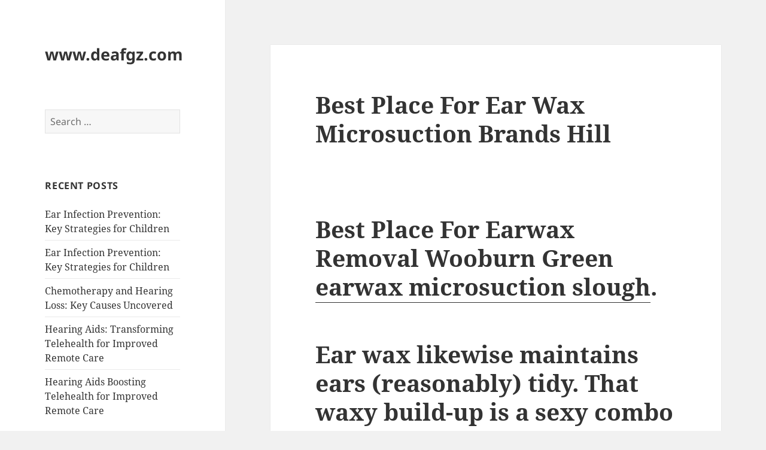

--- FILE ---
content_type: text/html; charset=UTF-8
request_url: https://www.deafgz.com/best-place-for-ear-wax-microsuction-brands-hill/
body_size: 13239
content:
<!DOCTYPE html>
<html lang="en-US" class="no-js">
<head>
	<meta charset="UTF-8">
	<meta name="viewport" content="width=device-width, initial-scale=1.0">
	<link rel="profile" href="https://gmpg.org/xfn/11">
	<link rel="pingback" href="https://www.deafgz.com/xmlrpc.php">
	<script defer src="data:text/javascript,%28function%28html%29%7Bhtml.className%20%3D%20html.className.replace%28%2F%5Cbno-js%5Cb%2F%2C%27js%27%29%7D%29%28document.documentElement%29%3B%0A%2F%2F%23%20sourceURL%3Dtwentyfifteen_javascript_detection" type="bbc23303c20b5bbe3fcf530a-text/javascript"></script>
<meta name='robots' content='index, follow, max-image-preview:large, max-snippet:-1, max-video-preview:-1' />
	<style>img:is([sizes="auto" i], [sizes^="auto," i]) { contain-intrinsic-size: 3000px 1500px }</style>
	
	<!-- This site is optimized with the Yoast SEO Premium plugin v26.7 (Yoast SEO v26.7) - https://yoast.com/wordpress/plugins/seo/ -->
	<title>Best Place For Ear Wax Microsuction Brands Hill - www.deafgz.com</title>
<style>.flying-press-lazy-bg{background-image:none!important;}</style>


	<link rel="canonical" href="https://www.deafgz.com/best-place-for-ear-wax-microsuction-brands-hill/" />
	<meta property="og:locale" content="en_US" />
	<meta property="og:type" content="article" />
	<meta property="og:title" content="Best Place For Ear Wax Microsuction Brands Hill" />
	<meta property="og:description" content="Best Place For Earwax Removal Wooburn Green earwax microsuction slough. Ear wax likewise maintains ears (reasonably) tidy. That waxy build-up is a sexy combo of those oiling secretions, jettisoned skin cells and dirt and dust entraped there while trying to enter your ear. Yet think it or otherwise, essentially, it will certainly clean itself out. &hellip; Continue reading Best Place For Ear Wax Microsuction Brands Hill" />
	<meta property="og:url" content="https://www.deafgz.com/best-place-for-ear-wax-microsuction-brands-hill/" />
	<meta property="og:site_name" content="www.deafgz.com" />
	<meta property="article:published_time" content="2021-10-01T12:45:11+00:00" />
	<meta name="author" content="George Zabinsky" />
	<meta name="twitter:card" content="summary_large_image" />
	<meta name="twitter:label1" content="Written by" />
	<meta name="twitter:data1" content="George Zabinsky" />
	<meta name="twitter:label2" content="Est. reading time" />
	<meta name="twitter:data2" content="7 minutes" />
	<script type="application/ld+json" class="yoast-schema-graph">{"@context":"https://schema.org","@graph":[{"@type":"Article","@id":"https://www.deafgz.com/best-place-for-ear-wax-microsuction-brands-hill/#article","isPartOf":{"@id":"https://www.deafgz.com/best-place-for-ear-wax-microsuction-brands-hill/"},"author":{"name":"George Zabinsky","@id":"https://www.deafgz.com/#/schema/person/a34575cebecbabfc6a4c97dc2e723a62"},"headline":"Best Place For Ear Wax Microsuction Brands Hill","datePublished":"2021-10-01T12:45:11+00:00","mainEntityOfPage":{"@id":"https://www.deafgz.com/best-place-for-ear-wax-microsuction-brands-hill/"},"wordCount":1411,"articleSection":["Ear Wax Removal","Ear Wax Removal Bucks","Ear Wax Removal Slough"],"inLanguage":"en-US","copyrightYear":"2021","copyrightHolder":{"@id":"https://www.deafgz.com/#organization"}},{"@type":"WebPage","@id":"https://www.deafgz.com/best-place-for-ear-wax-microsuction-brands-hill/","url":"https://www.deafgz.com/best-place-for-ear-wax-microsuction-brands-hill/","name":"Best Place For Ear Wax Microsuction Brands Hill - www.deafgz.com","isPartOf":{"@id":"https://www.deafgz.com/#website"},"datePublished":"2021-10-01T12:45:11+00:00","author":{"@id":"https://www.deafgz.com/#/schema/person/a34575cebecbabfc6a4c97dc2e723a62"},"inLanguage":"en-US","potentialAction":[{"@type":"ReadAction","target":["https://www.deafgz.com/best-place-for-ear-wax-microsuction-brands-hill/"]}]},{"@type":"WebSite","@id":"https://www.deafgz.com/#website","url":"https://www.deafgz.com/","name":"www.deafgz.com","description":"","potentialAction":[{"@type":"SearchAction","target":{"@type":"EntryPoint","urlTemplate":"https://www.deafgz.com/?s={search_term_string}"},"query-input":{"@type":"PropertyValueSpecification","valueRequired":true,"valueName":"search_term_string"}}],"inLanguage":"en-US"},{"@type":"Person","@id":"https://www.deafgz.com/#/schema/person/a34575cebecbabfc6a4c97dc2e723a62","name":"George Zabinsky","image":{"@type":"ImageObject","inLanguage":"en-US","@id":"https://www.deafgz.com/#/schema/person/image/","url":"https://secure.gravatar.com/avatar/b3dec36079402357e3f6eee27ecd5362?s=96&d=mm&r=g","contentUrl":"https://secure.gravatar.com/avatar/b3dec36079402357e3f6eee27ecd5362?s=96&d=mm&r=g","caption":"George Zabinsky"},"url":"https://www.deafgz.com/author/georgez/"}]}</script>
	<!-- / Yoast SEO Premium plugin. -->


<link rel="amphtml" href="https://www.deafgz.com/best-place-for-ear-wax-microsuction-brands-hill/amp/" /><meta name="generator" content="AMP for WP 1.1.11"/><link rel='stylesheet' id='wp-block-library-css' href='https://www.deafgz.com/wp-content/cache/flying-press/8c9f31823282.style.min.css' media='all' />
<style id='wp-block-library-theme-inline-css'>.wp-block-audio :where(figcaption){color:#555;font-size:13px;text-align:center}.is-dark-theme .wp-block-audio :where(figcaption){color:#ffffffa6}.wp-block-audio{margin:0 0 1em}.wp-block-code{border:1px solid #ccc;border-radius:4px;font-family:Menlo,Consolas,monaco,monospace;padding:.8em 1em}.wp-block-embed :where(figcaption){color:#555;font-size:13px;text-align:center}.is-dark-theme .wp-block-embed :where(figcaption){color:#ffffffa6}.wp-block-embed{margin:0 0 1em}.blocks-gallery-caption{color:#555;font-size:13px;text-align:center}.is-dark-theme .blocks-gallery-caption{color:#ffffffa6}:root :where(.wp-block-image figcaption){color:#555;font-size:13px;text-align:center}.is-dark-theme :root :where(.wp-block-image figcaption){color:#ffffffa6}.wp-block-image{margin:0 0 1em}.wp-block-pullquote{border-bottom:4px solid;border-top:4px solid;color:currentColor;margin-bottom:1.75em}.wp-block-pullquote cite,.wp-block-pullquote footer,.wp-block-pullquote__citation{color:currentColor;font-size:.8125em;font-style:normal;text-transform:uppercase}.wp-block-quote{border-left:.25em solid;margin:0 0 1.75em;padding-left:1em}.wp-block-quote cite,.wp-block-quote footer{color:currentColor;font-size:.8125em;font-style:normal;position:relative}.wp-block-quote:where(.has-text-align-right){border-left:none;border-right:.25em solid;padding-left:0;padding-right:1em}.wp-block-quote:where(.has-text-align-center){border:none;padding-left:0}.wp-block-quote.is-large,.wp-block-quote.is-style-large,.wp-block-quote:where(.is-style-plain){border:none}.wp-block-search .wp-block-search__label{font-weight:700}.wp-block-search__button{border:1px solid #ccc;padding:.375em .625em}:where(.wp-block-group.has-background){padding:1.25em 2.375em}.wp-block-separator.has-css-opacity{opacity:.4}.wp-block-separator{border:none;border-bottom:2px solid;margin-left:auto;margin-right:auto}.wp-block-separator.has-alpha-channel-opacity{opacity:1}.wp-block-separator:not(.is-style-wide):not(.is-style-dots){width:100px}.wp-block-separator.has-background:not(.is-style-dots){border-bottom:none;height:1px}.wp-block-separator.has-background:not(.is-style-wide):not(.is-style-dots){height:2px}.wp-block-table{margin:0 0 1em}.wp-block-table td,.wp-block-table th{word-break:normal}.wp-block-table :where(figcaption){color:#555;font-size:13px;text-align:center}.is-dark-theme .wp-block-table :where(figcaption){color:#ffffffa6}.wp-block-video :where(figcaption){color:#555;font-size:13px;text-align:center}.is-dark-theme .wp-block-video :where(figcaption){color:#ffffffa6}.wp-block-video{margin:0 0 1em}:root :where(.wp-block-template-part.has-background){margin-bottom:0;margin-top:0;padding:1.25em 2.375em}</style>
<style id='classic-theme-styles-inline-css'>/*! This file is auto-generated */
.wp-block-button__link{color:#fff;background-color:#32373c;border-radius:9999px;box-shadow:none;text-decoration:none;padding:calc(.667em + 2px) calc(1.333em + 2px);font-size:1.125em}.wp-block-file__button{background:#32373c;color:#fff;text-decoration:none}</style>
<style id='global-styles-inline-css'>:root{--wp--preset--aspect-ratio--square: 1;--wp--preset--aspect-ratio--4-3: 4/3;--wp--preset--aspect-ratio--3-4: 3/4;--wp--preset--aspect-ratio--3-2: 3/2;--wp--preset--aspect-ratio--2-3: 2/3;--wp--preset--aspect-ratio--16-9: 16/9;--wp--preset--aspect-ratio--9-16: 9/16;--wp--preset--color--black: #000000;--wp--preset--color--cyan-bluish-gray: #abb8c3;--wp--preset--color--white: #fff;--wp--preset--color--pale-pink: #f78da7;--wp--preset--color--vivid-red: #cf2e2e;--wp--preset--color--luminous-vivid-orange: #ff6900;--wp--preset--color--luminous-vivid-amber: #fcb900;--wp--preset--color--light-green-cyan: #7bdcb5;--wp--preset--color--vivid-green-cyan: #00d084;--wp--preset--color--pale-cyan-blue: #8ed1fc;--wp--preset--color--vivid-cyan-blue: #0693e3;--wp--preset--color--vivid-purple: #9b51e0;--wp--preset--color--dark-gray: #111;--wp--preset--color--light-gray: #f1f1f1;--wp--preset--color--yellow: #f4ca16;--wp--preset--color--dark-brown: #352712;--wp--preset--color--medium-pink: #e53b51;--wp--preset--color--light-pink: #ffe5d1;--wp--preset--color--dark-purple: #2e2256;--wp--preset--color--purple: #674970;--wp--preset--color--blue-gray: #22313f;--wp--preset--color--bright-blue: #55c3dc;--wp--preset--color--light-blue: #e9f2f9;--wp--preset--gradient--vivid-cyan-blue-to-vivid-purple: linear-gradient(135deg,rgba(6,147,227,1) 0%,rgb(155,81,224) 100%);--wp--preset--gradient--light-green-cyan-to-vivid-green-cyan: linear-gradient(135deg,rgb(122,220,180) 0%,rgb(0,208,130) 100%);--wp--preset--gradient--luminous-vivid-amber-to-luminous-vivid-orange: linear-gradient(135deg,rgba(252,185,0,1) 0%,rgba(255,105,0,1) 100%);--wp--preset--gradient--luminous-vivid-orange-to-vivid-red: linear-gradient(135deg,rgba(255,105,0,1) 0%,rgb(207,46,46) 100%);--wp--preset--gradient--very-light-gray-to-cyan-bluish-gray: linear-gradient(135deg,rgb(238,238,238) 0%,rgb(169,184,195) 100%);--wp--preset--gradient--cool-to-warm-spectrum: linear-gradient(135deg,rgb(74,234,220) 0%,rgb(151,120,209) 20%,rgb(207,42,186) 40%,rgb(238,44,130) 60%,rgb(251,105,98) 80%,rgb(254,248,76) 100%);--wp--preset--gradient--blush-light-purple: linear-gradient(135deg,rgb(255,206,236) 0%,rgb(152,150,240) 100%);--wp--preset--gradient--blush-bordeaux: linear-gradient(135deg,rgb(254,205,165) 0%,rgb(254,45,45) 50%,rgb(107,0,62) 100%);--wp--preset--gradient--luminous-dusk: linear-gradient(135deg,rgb(255,203,112) 0%,rgb(199,81,192) 50%,rgb(65,88,208) 100%);--wp--preset--gradient--pale-ocean: linear-gradient(135deg,rgb(255,245,203) 0%,rgb(182,227,212) 50%,rgb(51,167,181) 100%);--wp--preset--gradient--electric-grass: linear-gradient(135deg,rgb(202,248,128) 0%,rgb(113,206,126) 100%);--wp--preset--gradient--midnight: linear-gradient(135deg,rgb(2,3,129) 0%,rgb(40,116,252) 100%);--wp--preset--gradient--dark-gray-gradient-gradient: linear-gradient(90deg, rgba(17,17,17,1) 0%, rgba(42,42,42,1) 100%);--wp--preset--gradient--light-gray-gradient: linear-gradient(90deg, rgba(241,241,241,1) 0%, rgba(215,215,215,1) 100%);--wp--preset--gradient--white-gradient: linear-gradient(90deg, rgba(255,255,255,1) 0%, rgba(230,230,230,1) 100%);--wp--preset--gradient--yellow-gradient: linear-gradient(90deg, rgba(244,202,22,1) 0%, rgba(205,168,10,1) 100%);--wp--preset--gradient--dark-brown-gradient: linear-gradient(90deg, rgba(53,39,18,1) 0%, rgba(91,67,31,1) 100%);--wp--preset--gradient--medium-pink-gradient: linear-gradient(90deg, rgba(229,59,81,1) 0%, rgba(209,28,51,1) 100%);--wp--preset--gradient--light-pink-gradient: linear-gradient(90deg, rgba(255,229,209,1) 0%, rgba(255,200,158,1) 100%);--wp--preset--gradient--dark-purple-gradient: linear-gradient(90deg, rgba(46,34,86,1) 0%, rgba(66,48,123,1) 100%);--wp--preset--gradient--purple-gradient: linear-gradient(90deg, rgba(103,73,112,1) 0%, rgba(131,93,143,1) 100%);--wp--preset--gradient--blue-gray-gradient: linear-gradient(90deg, rgba(34,49,63,1) 0%, rgba(52,75,96,1) 100%);--wp--preset--gradient--bright-blue-gradient: linear-gradient(90deg, rgba(85,195,220,1) 0%, rgba(43,180,211,1) 100%);--wp--preset--gradient--light-blue-gradient: linear-gradient(90deg, rgba(233,242,249,1) 0%, rgba(193,218,238,1) 100%);--wp--preset--font-size--small: 13px;--wp--preset--font-size--medium: 20px;--wp--preset--font-size--large: 36px;--wp--preset--font-size--x-large: 42px;--wp--preset--spacing--20: 0.44rem;--wp--preset--spacing--30: 0.67rem;--wp--preset--spacing--40: 1rem;--wp--preset--spacing--50: 1.5rem;--wp--preset--spacing--60: 2.25rem;--wp--preset--spacing--70: 3.38rem;--wp--preset--spacing--80: 5.06rem;--wp--preset--shadow--natural: 6px 6px 9px rgba(0, 0, 0, 0.2);--wp--preset--shadow--deep: 12px 12px 50px rgba(0, 0, 0, 0.4);--wp--preset--shadow--sharp: 6px 6px 0px rgba(0, 0, 0, 0.2);--wp--preset--shadow--outlined: 6px 6px 0px -3px rgba(255, 255, 255, 1), 6px 6px rgba(0, 0, 0, 1);--wp--preset--shadow--crisp: 6px 6px 0px rgba(0, 0, 0, 1);}:where(.is-layout-flex){gap: 0.5em;}:where(.is-layout-grid){gap: 0.5em;}body .is-layout-flex{display: flex;}.is-layout-flex{flex-wrap: wrap;align-items: center;}.is-layout-flex > :is(*, div){margin: 0;}body .is-layout-grid{display: grid;}.is-layout-grid > :is(*, div){margin: 0;}:where(.wp-block-columns.is-layout-flex){gap: 2em;}:where(.wp-block-columns.is-layout-grid){gap: 2em;}:where(.wp-block-post-template.is-layout-flex){gap: 1.25em;}:where(.wp-block-post-template.is-layout-grid){gap: 1.25em;}.has-black-color{color: var(--wp--preset--color--black) !important;}.has-cyan-bluish-gray-color{color: var(--wp--preset--color--cyan-bluish-gray) !important;}.has-white-color{color: var(--wp--preset--color--white) !important;}.has-pale-pink-color{color: var(--wp--preset--color--pale-pink) !important;}.has-vivid-red-color{color: var(--wp--preset--color--vivid-red) !important;}.has-luminous-vivid-orange-color{color: var(--wp--preset--color--luminous-vivid-orange) !important;}.has-luminous-vivid-amber-color{color: var(--wp--preset--color--luminous-vivid-amber) !important;}.has-light-green-cyan-color{color: var(--wp--preset--color--light-green-cyan) !important;}.has-vivid-green-cyan-color{color: var(--wp--preset--color--vivid-green-cyan) !important;}.has-pale-cyan-blue-color{color: var(--wp--preset--color--pale-cyan-blue) !important;}.has-vivid-cyan-blue-color{color: var(--wp--preset--color--vivid-cyan-blue) !important;}.has-vivid-purple-color{color: var(--wp--preset--color--vivid-purple) !important;}.has-black-background-color{background-color: var(--wp--preset--color--black) !important;}.has-cyan-bluish-gray-background-color{background-color: var(--wp--preset--color--cyan-bluish-gray) !important;}.has-white-background-color{background-color: var(--wp--preset--color--white) !important;}.has-pale-pink-background-color{background-color: var(--wp--preset--color--pale-pink) !important;}.has-vivid-red-background-color{background-color: var(--wp--preset--color--vivid-red) !important;}.has-luminous-vivid-orange-background-color{background-color: var(--wp--preset--color--luminous-vivid-orange) !important;}.has-luminous-vivid-amber-background-color{background-color: var(--wp--preset--color--luminous-vivid-amber) !important;}.has-light-green-cyan-background-color{background-color: var(--wp--preset--color--light-green-cyan) !important;}.has-vivid-green-cyan-background-color{background-color: var(--wp--preset--color--vivid-green-cyan) !important;}.has-pale-cyan-blue-background-color{background-color: var(--wp--preset--color--pale-cyan-blue) !important;}.has-vivid-cyan-blue-background-color{background-color: var(--wp--preset--color--vivid-cyan-blue) !important;}.has-vivid-purple-background-color{background-color: var(--wp--preset--color--vivid-purple) !important;}.has-black-border-color{border-color: var(--wp--preset--color--black) !important;}.has-cyan-bluish-gray-border-color{border-color: var(--wp--preset--color--cyan-bluish-gray) !important;}.has-white-border-color{border-color: var(--wp--preset--color--white) !important;}.has-pale-pink-border-color{border-color: var(--wp--preset--color--pale-pink) !important;}.has-vivid-red-border-color{border-color: var(--wp--preset--color--vivid-red) !important;}.has-luminous-vivid-orange-border-color{border-color: var(--wp--preset--color--luminous-vivid-orange) !important;}.has-luminous-vivid-amber-border-color{border-color: var(--wp--preset--color--luminous-vivid-amber) !important;}.has-light-green-cyan-border-color{border-color: var(--wp--preset--color--light-green-cyan) !important;}.has-vivid-green-cyan-border-color{border-color: var(--wp--preset--color--vivid-green-cyan) !important;}.has-pale-cyan-blue-border-color{border-color: var(--wp--preset--color--pale-cyan-blue) !important;}.has-vivid-cyan-blue-border-color{border-color: var(--wp--preset--color--vivid-cyan-blue) !important;}.has-vivid-purple-border-color{border-color: var(--wp--preset--color--vivid-purple) !important;}.has-vivid-cyan-blue-to-vivid-purple-gradient-background{background: var(--wp--preset--gradient--vivid-cyan-blue-to-vivid-purple) !important;}.has-light-green-cyan-to-vivid-green-cyan-gradient-background{background: var(--wp--preset--gradient--light-green-cyan-to-vivid-green-cyan) !important;}.has-luminous-vivid-amber-to-luminous-vivid-orange-gradient-background{background: var(--wp--preset--gradient--luminous-vivid-amber-to-luminous-vivid-orange) !important;}.has-luminous-vivid-orange-to-vivid-red-gradient-background{background: var(--wp--preset--gradient--luminous-vivid-orange-to-vivid-red) !important;}.has-very-light-gray-to-cyan-bluish-gray-gradient-background{background: var(--wp--preset--gradient--very-light-gray-to-cyan-bluish-gray) !important;}.has-cool-to-warm-spectrum-gradient-background{background: var(--wp--preset--gradient--cool-to-warm-spectrum) !important;}.has-blush-light-purple-gradient-background{background: var(--wp--preset--gradient--blush-light-purple) !important;}.has-blush-bordeaux-gradient-background{background: var(--wp--preset--gradient--blush-bordeaux) !important;}.has-luminous-dusk-gradient-background{background: var(--wp--preset--gradient--luminous-dusk) !important;}.has-pale-ocean-gradient-background{background: var(--wp--preset--gradient--pale-ocean) !important;}.has-electric-grass-gradient-background{background: var(--wp--preset--gradient--electric-grass) !important;}.has-midnight-gradient-background{background: var(--wp--preset--gradient--midnight) !important;}.has-small-font-size{font-size: var(--wp--preset--font-size--small) !important;}.has-medium-font-size{font-size: var(--wp--preset--font-size--medium) !important;}.has-large-font-size{font-size: var(--wp--preset--font-size--large) !important;}.has-x-large-font-size{font-size: var(--wp--preset--font-size--x-large) !important;}
:where(.wp-block-post-template.is-layout-flex){gap: 1.25em;}:where(.wp-block-post-template.is-layout-grid){gap: 1.25em;}
:where(.wp-block-columns.is-layout-flex){gap: 2em;}:where(.wp-block-columns.is-layout-grid){gap: 2em;}
:root :where(.wp-block-pullquote){font-size: 1.5em;line-height: 1.6;}</style>
<style id='dominant-color-styles-inline-css'>img[data-dominant-color]:not(.has-transparency) { background-color: var(--dominant-color); }</style>
<link rel='stylesheet' id='twentyfifteen-fonts-css' href='https://www.deafgz.com/wp-content/cache/flying-press/ce04d128efb2.noto-sans-plus-noto-serif-plus-inconsolata.css' media='all' />
<link rel='stylesheet' id='genericons-css' href='https://www.deafgz.com/wp-content/cache/flying-press/c74e1bf618f7.genericons.css' media='all' />
<link rel='stylesheet' id='twentyfifteen-style-css' href='https://www.deafgz.com/wp-content/cache/flying-press/c65931a46c31.style.css' media='all' />
<link rel='stylesheet' id='twentyfifteen-block-style-css' href='https://www.deafgz.com/wp-content/cache/flying-press/f48e7bde593e.blocks.css' media='all' />
<link rel='stylesheet' id='image-ninja-pro-frontend-css-css' href='https://www.deafgz.com/wp-content/cache/flying-press/e219ebe24701.image-ninja-pro-admin.css' media='all' />
<script src="https://www.deafgz.com/wp-includes/js/jquery/jquery.min.js?ver=826eb77e86b0" id="jquery-core-js" defer type="bbc23303c20b5bbe3fcf530a-text/javascript"></script>
<script id="twentyfifteen-script-js-extra" defer src="data:text/javascript,var%20screenReaderText%20%3D%20%7B%22expand%22%3A%22%3Cspan%20class%3D%5C%22screen-reader-text%5C%22%3Eexpand%20child%20menu%3C%5C%2Fspan%3E%22%2C%22collapse%22%3A%22%3Cspan%20class%3D%5C%22screen-reader-text%5C%22%3Ecollapse%20child%20menu%3C%5C%2Fspan%3E%22%7D%3B" type="bbc23303c20b5bbe3fcf530a-text/javascript"></script>
<script src="https://www.deafgz.com/wp-content/themes/twentyfifteen/js/functions.js?ver=52cb46529227" id="twentyfifteen-script-js" defer data-wp-strategy="defer" type="bbc23303c20b5bbe3fcf530a-text/javascript"></script>
<link rel="https://api.w.org/" href="https://www.deafgz.com/wp-json/" /><link rel="alternate" title="JSON" type="application/json" href="https://www.deafgz.com/wp-json/wp/v2/posts/119" /><link rel="EditURI" type="application/rsd+xml" title="RSD" href="https://www.deafgz.com/xmlrpc.php?rsd" />
<meta name="generator" content="WordPress 6.7.4" />
<link rel='shortlink' href='https://www.deafgz.com/?p=119' />
<meta name="generator" content="auto-sizes 1.4.0">
<meta name="generator" content="dominant-color-images 1.2.0">
<meta name="generator" content="performance-lab 4.0.1; plugins: auto-sizes, dominant-color-images, embed-optimizer, image-prioritizer, webp-uploads">
<meta name="generator" content="webp-uploads 2.6.1">
<meta data-od-replaced-content="optimization-detective 1.0.0-beta4" name="generator" content="optimization-detective 1.0.0-beta4; url_metric_groups={0:empty, 480:empty, 600:empty, 782:empty}">
<meta name="generator" content="embed-optimizer 1.0.0-beta3">
<meta name="generator" content="image-prioritizer 1.0.0-beta3">
<script type="speculationrules">{"prefetch":[{"source":"document","where":{"and":[{"href_matches":"\/*"},{"not":{"href_matches":["\/*.php","\/wp-(admin|includes|content|login|signup|json)(.*)?","\/*\\?(.+)","\/(cart|checkout|logout)(.*)?"]}}]},"eagerness":"moderate"}]}</script></head>

<body class="post-template-default single single-post postid-119 single-format-standard wp-embed-responsive">
<div id="page" class="hfeed site">
	<a class="skip-link screen-reader-text" href="#content">
		Skip to content	</a>

	<div id="sidebar" class="sidebar">
		<header id="masthead" class="site-header">
			<div class="site-branding">
									<p class="site-title"><a href="https://www.deafgz.com/" rel="home" >www.deafgz.com</a></p>
					
				<button class="secondary-toggle">Menu and widgets</button>
			</div><!-- .site-branding -->
		</header><!-- .site-header -->

			<div id="secondary" class="secondary">

		
		
					<div id="widget-area" class="widget-area" role="complementary">
				<aside id="search-2" class="widget widget_search"><form role="search" method="get" class="search-form" action="https://www.deafgz.com/">
				<label>
					<span class="screen-reader-text">Search for:</span>
					<input type="search" class="search-field" placeholder="Search &hellip;" value="" name="s" />
				</label>
				<input type="submit" class="search-submit screen-reader-text" value="Search" />
			</form></aside>
		<aside id="recent-posts-2" class="widget widget_recent_entries">
		<h2 class="widget-title">Recent Posts</h2><nav aria-label="Recent Posts">
		<ul>
											<li>
					<a href="https://www.deafgz.com/ear-infection-prevention-key-strategies-for-children-2/">Ear Infection Prevention: Key Strategies for Children</a>
									</li>
											<li>
					<a href="https://www.deafgz.com/ear-infection-prevention-key-strategies-for-children/">Ear Infection Prevention: Key Strategies for Children</a>
									</li>
											<li>
					<a href="https://www.deafgz.com/chemotherapy-and-hearing-loss-key-causes-uncovered-2/">Chemotherapy and Hearing Loss: Key Causes Uncovered</a>
									</li>
											<li>
					<a href="https://www.deafgz.com/hearing-aids-transforming-telehealth-for-improved-remote-care/">Hearing Aids: Transforming Telehealth for Improved Remote Care</a>
									</li>
											<li>
					<a href="https://www.deafgz.com/hearing-aids-boosting-telehealth-for-improved-remote-care/">Hearing Aids Boosting Telehealth for Improved Remote Care</a>
									</li>
					</ul>

		</nav></aside><aside id="archives-2" class="widget widget_archive"><h2 class="widget-title">Archives</h2><nav aria-label="Archives">
			<ul>
					<li><a href='https://www.deafgz.com/2026/01/'>January 2026</a></li>
	<li><a href='https://www.deafgz.com/2025/12/'>December 2025</a></li>
	<li><a href='https://www.deafgz.com/2025/11/'>November 2025</a></li>
	<li><a href='https://www.deafgz.com/2025/10/'>October 2025</a></li>
	<li><a href='https://www.deafgz.com/2025/09/'>September 2025</a></li>
	<li><a href='https://www.deafgz.com/2025/08/'>August 2025</a></li>
	<li><a href='https://www.deafgz.com/2025/07/'>July 2025</a></li>
	<li><a href='https://www.deafgz.com/2025/06/'>June 2025</a></li>
	<li><a href='https://www.deafgz.com/2025/05/'>May 2025</a></li>
	<li><a href='https://www.deafgz.com/2022/11/'>November 2022</a></li>
	<li><a href='https://www.deafgz.com/2022/06/'>June 2022</a></li>
	<li><a href='https://www.deafgz.com/2021/10/'>October 2021</a></li>
	<li><a href='https://www.deafgz.com/2021/09/'>September 2021</a></li>
	<li><a href='https://www.deafgz.com/2021/07/'>July 2021</a></li>
	<li><a href='https://www.deafgz.com/2021/01/'>January 2021</a></li>
	<li><a href='https://www.deafgz.com/2020/11/'>November 2020</a></li>
	<li><a href='https://www.deafgz.com/2020/10/'>October 2020</a></li>
	<li><a href='https://www.deafgz.com/2020/09/'>September 2020</a></li>
	<li><a href='https://www.deafgz.com/2020/03/'>March 2020</a></li>
	<li><a href='https://www.deafgz.com/2020/01/'>January 2020</a></li>
	<li><a href='https://www.deafgz.com/2019/08/'>August 2019</a></li>
	<li><a href='https://www.deafgz.com/2019/07/'>July 2019</a></li>
	<li><a href='https://www.deafgz.com/2019/03/'>March 2019</a></li>
			</ul>

			</nav></aside><aside id="categories-2" class="widget widget_categories"><h2 class="widget-title">Categories</h2><nav aria-label="Categories">
			<ul>
					<li class="cat-item cat-item-87"><a href="https://www.deafgz.com/category/ear-wax-removal/">Ear Wax Removal</a>
</li>
	<li class="cat-item cat-item-101"><a href="https://www.deafgz.com/category/ear-wax-removal-bucks/">Ear Wax Removal Bucks</a>
</li>
	<li class="cat-item cat-item-76"><a href="https://www.deafgz.com/category/ear-wax-removal-croydon/">Ear Wax Removal Croydon</a>
</li>
	<li class="cat-item cat-item-84"><a href="https://www.deafgz.com/category/ear-wax-removal-didcot/">Ear Wax Removal Didcot</a>
</li>
	<li class="cat-item cat-item-59"><a href="https://www.deafgz.com/category/ear-wax-removal-dorking/">Ear Wax Removal Dorking</a>
</li>
	<li class="cat-item cat-item-21"><a href="https://www.deafgz.com/category/ear-wax-removal-oxford/">ear wax removal oxford</a>
</li>
	<li class="cat-item cat-item-100"><a href="https://www.deafgz.com/category/ear-wax-removal-slough/">Ear Wax Removal Slough</a>
</li>
	<li class="cat-item cat-item-91"><a href="https://www.deafgz.com/category/earwax-microsuction-didcot/">Earwax Microsuction Didcot</a>
</li>
	<li class="cat-item cat-item-86"><a href="https://www.deafgz.com/category/earwax-removal/">Earwax Removal</a>
</li>
	<li class="cat-item cat-item-88"><a href="https://www.deafgz.com/category/earwax-removal-clinic/">Earwax Removal Clinic</a>
</li>
	<li class="cat-item cat-item-77"><a href="https://www.deafgz.com/category/earwax-removal-croydon/">Earwax Removal Croydon</a>
</li>
	<li class="cat-item cat-item-83"><a href="https://www.deafgz.com/category/earwax-removal-didcot/">Earwax Removal Didcot</a>
</li>
	<li class="cat-item cat-item-85"><a href="https://www.deafgz.com/category/earwax-removal-didcot-clinic/">Earwax Removal Didcot Clinic</a>
</li>
	<li class="cat-item cat-item-89"><a href="https://www.deafgz.com/category/microsuction-clinic/">Microsuction Clinic</a>
</li>
	<li class="cat-item cat-item-58"><a href="https://www.deafgz.com/category/microsuction-croydon/">Microsuction Croydon</a>
</li>
	<li class="cat-item cat-item-92"><a href="https://www.deafgz.com/category/microsuction-didcot/">Microsuction Didcot</a>
</li>
	<li class="cat-item cat-item-90"><a href="https://www.deafgz.com/category/microsuction-earwax-removal/">Microsuction Earwax Removal</a>
</li>
	<li class="cat-item cat-item-93"><a href="https://www.deafgz.com/category/microsuction-earwax-removal-didcot/">Microsuction Earwax Removal Didcot</a>
</li>
	<li class="cat-item cat-item-20"><a href="https://www.deafgz.com/category/microsuction-oxford/">microsuction oxford</a>
</li>
	<li class="cat-item cat-item-2"><a href="https://www.deafgz.com/category/microsuction-solihull/">Microsuction Solihull</a>
</li>
	<li class="cat-item cat-item-3"><a href="https://www.deafgz.com/category/microsuction-west-midlands/">Microsuction West Midlands</a>
</li>
	<li class="cat-item cat-item-1"><a href="https://www.deafgz.com/category/uncategorised/">Uncategorised</a>
</li>
			</ul>

			</nav></aside><aside id="meta-2" class="widget widget_meta"><h2 class="widget-title">Meta</h2><nav aria-label="Meta">
		<ul>
						<li><a rel="nofollow" href="https://www.deafgz.com/wp-login.php">Log in</a></li>
			<li><a href="https://www.deafgz.com/feed/">Entries feed</a></li>
			<li><a href="https://www.deafgz.com/comments/feed/">Comments feed</a></li>

			<li><a href="https://wordpress.org/">WordPress.org</a></li>
		</ul>

		</nav></aside>			</div><!-- .widget-area -->
		
	</div><!-- .secondary -->

	</div><!-- .sidebar -->

	<div id="content" class="site-content">

	<div id="primary" class="content-area">
		<main id="main" class="site-main">

		
<article id="post-119" class="post-119 post type-post status-publish format-standard hentry category-ear-wax-removal category-ear-wax-removal-bucks category-ear-wax-removal-slough">
	
	<header class="entry-header">
		<h1 class="entry-title">Best Place For Ear Wax Microsuction Brands Hill</h1>	</header><!-- .entry-header -->

	<div class="entry-content">
		<p><h1>Best Place For Earwax Removal Wooburn Green <a href="https://www.earwaxremoval.net/locations/microsuction-ear-wax-removal-slough-sl0/">earwax microsuction slough</a>. </p>
<p>Ear wax likewise maintains ears (reasonably) tidy. That waxy build-up is a sexy combo of those oiling secretions, jettisoned skin cells and dirt and dust entraped there while trying to enter your ear. Yet think it or otherwise, essentially, it will certainly clean itself out. Every motion of the reduced jaw, whether it&#8217;s chatting or chewing, pushes the wax towards the outside world&#8211; no cotton swab required. As a matter of fact, trying to clean earwax can do even more damage than great, if the wax is pressed better into the ear canal rather than extracted. A lot of experts concur you should leave your earwax alone unless you&#8217;re experiencing signs of way too much earwax, which can consist of hearing changes, LiveScience reported.</p>
<p>Idiopathic vestibular disease is a short-term disorder that settles by itself. Generally, the signs are one of the most extreme during the very first 24-48 hours and also gradually boost. It is not a secure condition. (In older damaged canines, a persistent, frequently long-term, head tilt may take place, yet this is unusual in felines.) Usually, too much eye activity subsides after a couple of days. It was offered this name due to its resemblance to a blacksmith&#8217;s anvil. It looks like a molar as well as is made up of the following parts: The body is considerable and also includes a forward-facing articulating surface area. It expresses with the malleus&#8217;s head. The prolonged procedure descends specifically behind and alongside the malleus&#8217;s manage. A medically oriented lenticular handle articulates with the head of the stapes at its tip. Our balancing feeling lies in our ears: The vestibular system is housed in the inner ear and also supervises of balance. Certainly, the auditory system is the main source of vertigo in the majority of circumstances.</p>
<p>One of the most brittle bone: The temporal bone is one of the most harsh in the human body. It protects the internal ear. The smallest bone in the body is also located in the ear. The stapes bone between ear is the smallest in the body. It is a member of the acoustic ossicles. Evaluation of the ear: Often, the first test for an ear problem is just checking out the ear. An otoscope is a gizmo that enables you to watch the tympanum with the ear canal. An audiologist assesses an individual&#8217;s hearing in each ear making use of sounds of varying amplitude as well as regularity. Computed tomography (CT scan): A CT scanner develops photos of the ears and surrounding structures using X-rays as well as a computer.</p>
<p>This one is kind of amazing, and it&#8217;s less regarding health and wellness than it is genetics (though the two aren&#8217;t constantly mutually special.) In a write-up published in the journal Nature Genetics, researchers discovered that the uniformity of our earwax can clue us in on our origins. More specifically, the environment (thus, area) in which our forefathers lived. Ear wax is an entirely natural wax-like compound, produced by special glands in the skin on the external part of the ear canal. Earwax helps in fending off water as well as capturing little dust and dirt fragments from entering your internal ear canal. When you think about it, it&#8217;s kind of strange how much the &#8220;gross stuff&#8221; our bodies create can tell us regarding our health and wellness. A saliva sample can detect anaemia; faeces can identify numerous types of cancer cells; pee can find troubles of the bladder, kidney and prostate &#8230; and so on. Ends up that our earwax can also inform us quite a bit. First, we&#8217;ll chat a little bit concerning the stuff and why it exists.</p>
<p>The ear is divided into three regions that function en masse to gather and also transmit noises to the brain: the outer ear, the center ear, and also the internal ear. The ear is both a hearing and also a balance organ. It is made up of 3 components: the outer, middle, as well as inner ear. The external ear makes up the pinna (the noticeable cartilage material portion covered in skin, fur, or hair) as well as the ear canal. The pinna is formed to gather and also move acoustic waves by means of the ear canal to the tympanum. The auricles of canines are movable and also can move separately of each other. The auricles differ in shapes and size according to reproduce. The canine ear canal is even more extensive than the human ear canal, supplying a more effective course for sound to reach the tympanum.</p>
<p>Another great site <a href="https://www.asha.org/">at this link</a></p>
<p>The colour and also consistency of earwax (similar to the other &#8220;gross stuff&#8221;) is necessary. Just like pee, poop and spit, earwax must show up and also really feel a &#8220;certain&#8221; way. Keeping that in mind, if your earwax resembles this &#8230; it might indicate this &#8230; If it&#8217;s completely dry or sticky This is kind of great, and it&#8217;s much less regarding wellness than it is genetics (though both aren&#8217;t constantly equally special.) In a short article published in the journal Nature Genes, scientists found that the uniformity of our earwax can idea us in on our origins. A lot more particularly, the environment (therefore, location) in which our ancestors lived. The authors discuss: &#8220;Human earwax consists of wet and also completely dry kinds. Dry earwax is constant in East Asians, whereas damp earwax prevails in various other populaces.&#8221; It all relies on the ABCC11 gene, which has a completely dry consistency. This gene raises according to geographical area, observed as a &#8220;north-south and east-west&#8221; descending fad.</p>
<p>If it&#8217;s lacking If you notice an almost total lack of earwax, which is normally obvious when trying to clean your ear canal, there&#8217;s probably very little to stress over. Nonetheless, if feelings of pain or stuffiness exist it might suggest a rare problem known as &#8220;keratitis obturates.&#8221; This problem essentially triggers a difficult accumulation of wax deep within the ear canal. As a safety measure, it may deserve taking a trip to a family doctor (FP) or an ear professional&#8211; an otolaryngologist. If it&#8217;s dripping When debris gathers within the ear canal, it will usually be released by natural mechanisms or cleansing of the ear canal. When this particles significantly leaks from the ear, it may indicate an unusual skin development called &#8220;cholesteatoma.&#8221; Other signs of this problem include sensations of pain or stress within the ear.</p>
<p>These signs and symptoms are the outcome of a &#8220;cyst-like&#8221; growth producing stress within the canal. It&#8217;s an excellent concept to see a specialist or FP in this case. It&#8217;s scaling or flaky This is immaterial, actually. As with many various other glands, the cerumen loses moisture as it ages. Consequently, our earwax will certainly also scale or flake. Chalk it approximately aging. It&#8217;s quite pungent Earwax that releases a solid and unpleasant odour that might indicate either damages or infection in the center part of the ear. The clinical terms for signs resulting from a harmed or infected center ear is &#8220;otitis media.&#8221; Besides some nasty smelling earwax, you may see some other symptoms of (severe or persistent) otitis media, including high temperature, earache, exhaustion and/or hearing loss. The bright side: most signs and symptoms of severe otitis media will live within a number of days. Nevertheless, it is advisable to seek clinical attention if there is no visible indicator of improvement.</p>
<p>The resonances from the middle ear are converted into nerve signals in the internal ear. The inner ear consists of the cochlea and the semicircular canals. The cochlea, shaped like a snail, converts the vibrations from the center ear into nerve signals. These signals are transferred through the cochlear nerve, which is additionally called the the acoustic nerve. The semicircular canals appear like three tiny tubes connected. That is likewise their function. The inner ear is an ingrained body organ. in the temporal bone, the skull bone on either side of the head above the outer ear. Two significant frameworks consist of the inner ear: the semicircular canals and also the cochlea. Arc canals&#8211; though these structures do not assist in hearing, they do aid in maintaining balance while we stroll. The cochlea is the internal ear&#8217;s hearing organ, a fluid-filled framework resembling a snail. The cochlea converts the mechanical resonances of the eardrum and ossicles into a series of electric impulses.</p>
	</div><!-- .entry-content -->

	
	<footer class="entry-footer">
		<span class="posted-on"><span class="screen-reader-text">Posted on </span><a href="https://www.deafgz.com/best-place-for-ear-wax-microsuction-brands-hill/" rel="bookmark"><time class="entry-date published updated" datetime="2021-10-01T13:45:11+01:00">October 1, 2021</time></a></span><span class="byline"><span class="screen-reader-text">Author </span><span class="author vcard"><a class="url fn n" href="https://www.deafgz.com/author/georgez/">George Zabinsky</a></span></span><span class="cat-links"><span class="screen-reader-text">Categories </span><a href="https://www.deafgz.com/category/ear-wax-removal/" rel="category tag">Ear Wax Removal</a>, <a href="https://www.deafgz.com/category/ear-wax-removal-bucks/" rel="category tag">Ear Wax Removal Bucks</a>, <a href="https://www.deafgz.com/category/ear-wax-removal-slough/" rel="category tag">Ear Wax Removal Slough</a></span>			</footer><!-- .entry-footer -->

</article><!-- #post-119 -->

	<nav class="navigation post-navigation" aria-label="Posts">
		<h2 class="screen-reader-text">Post navigation</h2>
		<div class="nav-links"><div class="nav-previous"><a href="https://www.deafgz.com/where-can-i-find-ear-wax-removal-kettlebrook/" rel="prev"><span class="meta-nav" aria-hidden="true">Previous</span> <span class="screen-reader-text">Previous post:</span> <span class="post-title">Where Can I Find Ear Wax Removal Kettlebrook</span></a></div><div class="nav-next"><a href="https://www.deafgz.com/where-to-get-the-best-earwax-suction-southport/" rel="next"><span class="meta-nav" aria-hidden="true">Next</span> <span class="screen-reader-text">Next post:</span> <span class="post-title">Where To Get The Best Earwax Suction Southport</span></a></div></div>
	</nav>
		</main><!-- .site-main -->
	</div><!-- .content-area -->


	</div><!-- .site-content -->

	<footer id="colophon" class="site-footer">
		<div class="site-info">
									<a href="https://wordpress.org/" class="imprint">
				Proudly powered by WordPress			</a>
		</div><!-- .site-info -->
	</footer><!-- .site-footer -->

</div><!-- .site -->


<script type="application/json" id="optimization-detective-detect-args">
["https://www.deafgz.com/wp-content/plugins/optimization-detective/detect.min.js?ver=1.0.0-beta4",{"minViewportAspectRatio":0.4,"maxViewportAspectRatio":2.5,"isDebug":false,"extensionModuleUrls":["https://www.deafgz.com/wp-content/plugins/image-prioritizer/detect.min.js?ver=1.0.0-beta3"],"restApiEndpoint":"https://www.deafgz.com/wp-json/optimization-detective/v1/url-metrics:store","currentETag":"cfcd72d015f868d2a9a9453f4e72cdca","currentUrl":"https://www.deafgz.com/best-place-for-ear-wax-microsuction-brands-hill/","urlMetricSlug":"51a2d07de374cfc39403301d1368ea27","cachePurgePostId":119,"urlMetricHMAC":"0930d1b1785eef9ddfed970eaedccb8c","urlMetricGroupStatuses":[{"minimumViewportWidth":0,"maximumViewportWidth":480,"complete":false},{"minimumViewportWidth":480,"maximumViewportWidth":600,"complete":false},{"minimumViewportWidth":600,"maximumViewportWidth":782,"complete":false},{"minimumViewportWidth":782,"maximumViewportWidth":null,"complete":false}],"storageLockTTL":60,"freshnessTTL":604800,"webVitalsLibrarySrc":"https://www.deafgz.com/wp-content/plugins/optimization-detective/build/web-vitals.js?ver=5.1.0","gzdecodeAvailable":true,"maxUrlMetricSize":1048576}]
</script>
<script type="bbc23303c20b5bbe3fcf530a-module">
async function load(){await new Promise((e=>{"complete"===document.readyState?e():window.addEventListener("load",e,{once:!0})})),"function"==typeof requestIdleCallback&&await new Promise((e=>{requestIdleCallback(e)}));const e=JSON.parse(document.getElementById("optimization-detective-detect-args").textContent),t=e[0],a=e[1],n=(await import(t)).default;await n(a)}load();
//# sourceURL=https://www.deafgz.com/wp-content/plugins/optimization-detective/detect-loader.min.js?ver=1.0.0-beta4
</script>

<script type="bbc23303c20b5bbe3fcf530a-text/javascript">!function(e){"function"==typeof define&&define.amd?define(e):e()}(function(){!function(){var e,t=!1,n=!1,r=Array.from(document.querySelectorAll("script[data-loading-method][data-src]")),o=r.filter(function(e){return"idle"===e.dataset.loadingMethod}),a=r.filter(function(e){return"user-interaction"===e.dataset.loadingMethod}),i=document.querySelectorAll("link[data-href]");if(r.length||i.length){var c=["readystatechange","DOMContentLoaded","load"],u={readystatechange:[],DOMContentLoaded:[],load:[]},l=!1,d=EventTarget.prototype.addEventListener;EventTarget.prototype.addEventListener=function(e,t,n){if(!l||!c.includes(e))return d.call(this,e,t,n);u[e].push({target:this,listener:t,options:n})};var s=[{event:"click",target:document},{event:"mousemove",target:document},{event:"keydown",target:document},{event:"touchstart",target:document},{event:"touchmove",target:document},{event:"scroll",target:window}],f=function(e){s.forEach(function(t){return t.target.addEventListener(t.event,e,{passive:!0})})},v=function(e){s.forEach(function(t){return t.target.removeEventListener(t.event,e)})};window.requestIdleCallback=window.requestIdleCallback||function(e){return setTimeout(function(){var t=Date.now();e({didTimeout:!1,timeRemaining:function(){return Math.max(0,50-(Date.now()-t))}})},1)};var g=[],h=function(e){return g.push(e)};document.addEventListener("click",h,{passive:!0}),o.length&&window.requestIdleCallback(function(){return m(o)}),a.length&&(f(y),e=setTimeout(y,1e4)),f(function e(){i.forEach(function(e){e.href=e.getAttribute("data-href"),e.removeAttribute("data-href")}),v(e)})}function m(e){e.forEach(function(e){var t=e.getAttribute("data-src");if(!t.includes("data:")){var n=document.createElement("link");n.rel="preload",n.as="script",n.href=t,document.head.appendChild(n)}}),function r(o){if(o>e.length-1)n||(window.jQuery&&t&&window.jQuery.holdReady(!1),c.forEach(function(e){u[e].forEach(function(t){var n=t.target,r=t.listener;try{var o=new Event(e,{bubbles:!0,cancelable:!0});r.call(n,o)}catch(t){console.error("Error executing "+e+" listener:",t)}}),u[e].length=0}),document.removeEventListener("click",h),g.forEach(function(e){var t;return null==(t=e.target)?void 0:t.dispatchEvent(new MouseEvent("click",{bubbles:!0,cancelable:!0,clientX:e.clientX,clientY:e.clientY}))}),g.length=0,n=!0);else{var a=e[o].getAttribute("data-src");window.jQuery&&"function"==typeof window.jQuery.holdReady&&!t&&(window.jQuery.holdReady(!0),t=!0),window.requestIdleCallback(function(){var e=document.createElement("script");l=!0;var t=setTimeout(function(){l&&(l=!1,r(o+1))},1500);e.onload=function(){clearTimeout(t),l=!1,r(o+1)},e.onerror=function(){clearTimeout(t),l=!1,r(o+1)},e.src=a,document.head.appendChild(e)})}}(0)}function y(){e&&clearTimeout(e),v(y),m(a)}}(),[{selector:"video[data-lazy-src],iframe[data-lazy-src]",callback:function(e){return function(t){if(t.isIntersecting){var n=t.target.getAttribute("data-lazy-src");t.target.setAttribute("src",n),e.unobserve(t.target)}}}},{selector:".flying-press-lazy-bg",callback:function(e){return function(t){t.isIntersecting&&(t.target.classList.remove("flying-press-lazy-bg"),e.unobserve(t.target))}}},{selector:'[style*="content-visibility"]',callback:function(e){return function(t){t.isIntersecting&&(t.target.style.removeProperty("content-visibility"),t.target.style.removeProperty("contain-intrinsic-size"),e.unobserve(t.target))}}}].forEach(function(e){var t=e.selector,n=e.callback,r=new IntersectionObserver(function(e){e.forEach(n(r))},{rootMargin:"300px"});document.querySelectorAll(t).forEach(function(e){return r.observe(e)})})});
</script>
<script src="/cdn-cgi/scripts/7d0fa10a/cloudflare-static/rocket-loader.min.js" data-cf-settings="bbc23303c20b5bbe3fcf530a-|49" defer></script><script defer src="https://static.cloudflareinsights.com/beacon.min.js/vcd15cbe7772f49c399c6a5babf22c1241717689176015" integrity="sha512-ZpsOmlRQV6y907TI0dKBHq9Md29nnaEIPlkf84rnaERnq6zvWvPUqr2ft8M1aS28oN72PdrCzSjY4U6VaAw1EQ==" data-cf-beacon='{"version":"2024.11.0","token":"fa0b524437af4056a79bd50867c220f5","r":1,"server_timing":{"name":{"cfCacheStatus":true,"cfEdge":true,"cfExtPri":true,"cfL4":true,"cfOrigin":true,"cfSpeedBrain":true},"location_startswith":null}}' crossorigin="anonymous"></script>
</body>
</html>
<!-- Powered by FlyingPress for lightning-fast performance. Learn more: https://flyingpress.com. Cached at 1768595788 -->

--- FILE ---
content_type: text/css
request_url: https://www.deafgz.com/wp-content/cache/flying-press/ce04d128efb2.noto-sans-plus-noto-serif-plus-inconsolata.css
body_size: 484
content:
@font-face{font-display:swap;font-family:'Noto Sans';font-style:normal;font-weight:400;src:url(https://www.freemasons.co/wp-content/themes/twentyfifteen/assets/fonts/noto-sans/noto-sans-cyrillic-ext-400-normal.woff2?ver=27) format('woff2'),url(https://www.freemasons.co/wp-content/themes/twentyfifteen/assets/fonts/noto-sans/noto-sans-all-400-normal.woff?ver=27) format('woff');unicode-range:U+0460-052F,U+1C80-1C88,U+20B4,U+2DE0-2DFF,U+A640-A69F,U+FE2E-FE2F}@font-face{font-display:swap;font-family:'Noto Sans';font-style:normal;font-weight:400;src:url(https://www.freemasons.co/wp-content/themes/twentyfifteen/assets/fonts/noto-sans/noto-sans-cyrillic-400-normal.woff2?ver=27) format('woff2'),url(https://www.freemasons.co/wp-content/themes/twentyfifteen/assets/fonts/noto-sans/noto-sans-all-400-normal.woff?ver=27) format('woff');unicode-range:U+0301,U+0400-045F,U+0490-0491,U+04B0-04B1,U+2116}@font-face{font-display:swap;font-family:'Noto Sans';font-style:normal;font-weight:400;src:url(https://www.freemasons.co/wp-content/themes/twentyfifteen/assets/fonts/noto-sans/noto-sans-devanagari-400-normal.woff2?ver=27) format('woff2'),url(https://www.freemasons.co/wp-content/themes/twentyfifteen/assets/fonts/noto-sans/noto-sans-all-400-normal.woff?ver=27) format('woff');unicode-range:U+0900-097F,U+1CD0-1CF6,U+1CF8-1CF9,U+200C-200D,U+20A8,U+20B9,U+25CC,U+A830-A839,U+A8E0-A8FB}@font-face{font-display:swap;font-family:'Noto Sans';font-style:normal;font-weight:400;src:url(https://www.freemasons.co/wp-content/themes/twentyfifteen/assets/fonts/noto-sans/noto-sans-greek-ext-400-normal.woff2?ver=27) format('woff2'),url(https://www.freemasons.co/wp-content/themes/twentyfifteen/assets/fonts/noto-sans/noto-sans-all-400-normal.woff?ver=27) format('woff');unicode-range:U+1F00-1FFF}@font-face{font-display:swap;font-family:'Noto Sans';font-style:normal;font-weight:400;src:url(https://www.freemasons.co/wp-content/themes/twentyfifteen/assets/fonts/noto-sans/noto-sans-greek-400-normal.woff2?ver=27) format('woff2'),url(https://www.freemasons.co/wp-content/themes/twentyfifteen/assets/fonts/noto-sans/noto-sans-all-400-normal.woff?ver=27) format('woff');unicode-range:U+0370-03FF}@font-face{font-display:swap;font-family:'Noto Sans';font-style:normal;font-weight:400;src:url(https://www.freemasons.co/wp-content/themes/twentyfifteen/assets/fonts/noto-sans/noto-sans-vietnamese-400-normal.woff2?ver=27) format('woff2'),url(https://www.freemasons.co/wp-content/themes/twentyfifteen/assets/fonts/noto-sans/noto-sans-all-400-normal.woff?ver=27) format('woff');unicode-range:U+0102-0103,U+0110-0111,U+0128-0129,U+0168-0169,U+01A0-01A1,U+01AF-01B0,U+1EA0-1EF9,U+20AB}@font-face{font-display:swap;font-family:'Noto Sans';font-style:normal;font-weight:400;src:url(https://www.freemasons.co/wp-content/themes/twentyfifteen/assets/fonts/noto-sans/noto-sans-latin-ext-400-normal.woff2?ver=27) format('woff2'),url(https://www.freemasons.co/wp-content/themes/twentyfifteen/assets/fonts/noto-sans/noto-sans-all-400-normal.woff?ver=27) format('woff');unicode-range:U+0100-024F,U+0259,U+1E00-1EFF,U+2020,U+20A0-20AB,U+20AD-20CF,U+2113,U+2C60-2C7F,U+A720-A7FF}@font-face{font-display:swap;font-family:'Noto Sans';font-style:normal;font-weight:400;src:url(https://www.freemasons.co/wp-content/themes/twentyfifteen/assets/fonts/noto-sans/noto-sans-latin-400-normal.woff2?ver=27) format('woff2'),url(https://www.freemasons.co/wp-content/themes/twentyfifteen/assets/fonts/noto-sans/noto-sans-all-400-normal.woff?ver=27) format('woff');unicode-range:U+0000-00FF,U+0131,U+0152-0153,U+02BB-02BC,U+02C6,U+02DA,U+02DC,U+2000-206F,U+2074,U+20AC,U+2122,U+2191,U+2193,U+2212,U+2215,U+FEFF,U+FFFD}@font-face{font-display:swap;font-family:'Noto Sans';font-style:italic;font-weight:400;src:url(https://www.freemasons.co/wp-content/themes/twentyfifteen/assets/fonts/noto-sans/noto-sans-cyrillic-ext-400-italic.woff2?ver=27) format('woff2'),url(https://www.freemasons.co/wp-content/themes/twentyfifteen/assets/fonts/noto-sans/noto-sans-all-400-italic.woff?ver=27) format('woff');unicode-range:U+0460-052F,U+1C80-1C88,U+20B4,U+2DE0-2DFF,U+A640-A69F,U+FE2E-FE2F}@font-face{font-display:swap;font-family:'Noto Sans';font-style:italic;font-weight:400;src:url(https://www.freemasons.co/wp-content/themes/twentyfifteen/assets/fonts/noto-sans/noto-sans-cyrillic-400-italic.woff2?ver=27) format('woff2'),url(https://www.freemasons.co/wp-content/themes/twentyfifteen/assets/fonts/noto-sans/noto-sans-all-400-italic.woff?ver=27) format('woff');unicode-range:U+0301,U+0400-045F,U+0490-0491,U+04B0-04B1,U+2116}@font-face{font-display:swap;font-family:'Noto Sans';font-style:italic;font-weight:400;src:url(https://www.freemasons.co/wp-content/themes/twentyfifteen/assets/fonts/noto-sans/noto-sans-devanagari-400-italic.woff2?ver=27) format('woff2'),url(https://www.freemasons.co/wp-content/themes/twentyfifteen/assets/fonts/noto-sans/noto-sans-all-400-italic.woff?ver=27) format('woff');unicode-range:U+0900-097F,U+1CD0-1CF6,U+1CF8-1CF9,U+200C-200D,U+20A8,U+20B9,U+25CC,U+A830-A839,U+A8E0-A8FB}@font-face{font-display:swap;font-family:'Noto Sans';font-style:italic;font-weight:400;src:url(https://www.freemasons.co/wp-content/themes/twentyfifteen/assets/fonts/noto-sans/noto-sans-greek-ext-400-italic.woff2?ver=27) format('woff2'),url(https://www.freemasons.co/wp-content/themes/twentyfifteen/assets/fonts/noto-sans/noto-sans-all-400-italic.woff?ver=27) format('woff');unicode-range:U+1F00-1FFF}@font-face{font-display:swap;font-family:'Noto Sans';font-style:italic;font-weight:400;src:url(https://www.freemasons.co/wp-content/themes/twentyfifteen/assets/fonts/noto-sans/noto-sans-greek-400-italic.woff2?ver=27) format('woff2'),url(https://www.freemasons.co/wp-content/themes/twentyfifteen/assets/fonts/noto-sans/noto-sans-all-400-italic.woff?ver=27) format('woff');unicode-range:U+0370-03FF}@font-face{font-display:swap;font-family:'Noto Sans';font-style:italic;font-weight:400;src:url(https://www.freemasons.co/wp-content/themes/twentyfifteen/assets/fonts/noto-sans/noto-sans-vietnamese-400-italic.woff2?ver=27) format('woff2'),url(https://www.freemasons.co/wp-content/themes/twentyfifteen/assets/fonts/noto-sans/noto-sans-all-400-italic.woff?ver=27) format('woff');unicode-range:U+0102-0103,U+0110-0111,U+0128-0129,U+0168-0169,U+01A0-01A1,U+01AF-01B0,U+1EA0-1EF9,U+20AB}@font-face{font-display:swap;font-family:'Noto Sans';font-style:italic;font-weight:400;src:url(https://www.freemasons.co/wp-content/themes/twentyfifteen/assets/fonts/noto-sans/noto-sans-latin-ext-400-italic.woff2?ver=27) format('woff2'),url(https://www.freemasons.co/wp-content/themes/twentyfifteen/assets/fonts/noto-sans/noto-sans-all-400-italic.woff?ver=27) format('woff');unicode-range:U+0100-024F,U+0259,U+1E00-1EFF,U+2020,U+20A0-20AB,U+20AD-20CF,U+2113,U+2C60-2C7F,U+A720-A7FF}@font-face{font-display:swap;font-family:'Noto Sans';font-style:italic;font-weight:400;src:url(https://www.freemasons.co/wp-content/themes/twentyfifteen/assets/fonts/noto-sans/noto-sans-latin-400-italic.woff2?ver=27) format('woff2'),url(https://www.freemasons.co/wp-content/themes/twentyfifteen/assets/fonts/noto-sans/noto-sans-all-400-italic.woff?ver=27) format('woff');unicode-range:U+0000-00FF,U+0131,U+0152-0153,U+02BB-02BC,U+02C6,U+02DA,U+02DC,U+2000-206F,U+2074,U+20AC,U+2122,U+2191,U+2193,U+2212,U+2215,U+FEFF,U+FFFD}@font-face{font-display:swap;font-family:'Noto Sans';font-style:normal;font-weight:700;src:url(https://www.freemasons.co/wp-content/themes/twentyfifteen/assets/fonts/noto-sans/noto-sans-cyrillic-ext-700-normal.woff2?ver=27) format('woff2'),url(https://www.freemasons.co/wp-content/themes/twentyfifteen/assets/fonts/noto-sans/noto-sans-all-700-normal.woff?ver=27) format('woff');unicode-range:U+0460-052F,U+1C80-1C88,U+20B4,U+2DE0-2DFF,U+A640-A69F,U+FE2E-FE2F}@font-face{font-display:swap;font-family:'Noto Sans';font-style:normal;font-weight:700;src:url(https://www.freemasons.co/wp-content/themes/twentyfifteen/assets/fonts/noto-sans/noto-sans-cyrillic-700-normal.woff2?ver=27) format('woff2'),url(https://www.freemasons.co/wp-content/themes/twentyfifteen/assets/fonts/noto-sans/noto-sans-all-700-normal.woff?ver=27) format('woff');unicode-range:U+0301,U+0400-045F,U+0490-0491,U+04B0-04B1,U+2116}@font-face{font-display:swap;font-family:'Noto Sans';font-style:normal;font-weight:700;src:url(https://www.freemasons.co/wp-content/themes/twentyfifteen/assets/fonts/noto-sans/noto-sans-devanagari-700-normal.woff2?ver=27) format('woff2'),url(https://www.freemasons.co/wp-content/themes/twentyfifteen/assets/fonts/noto-sans/noto-sans-all-700-normal.woff?ver=27) format('woff');unicode-range:U+0900-097F,U+1CD0-1CF6,U+1CF8-1CF9,U+200C-200D,U+20A8,U+20B9,U+25CC,U+A830-A839,U+A8E0-A8FB}@font-face{font-display:swap;font-family:'Noto Sans';font-style:normal;font-weight:700;src:url(https://www.freemasons.co/wp-content/themes/twentyfifteen/assets/fonts/noto-sans/noto-sans-greek-ext-700-normal.woff2?ver=27) format('woff2'),url(https://www.freemasons.co/wp-content/themes/twentyfifteen/assets/fonts/noto-sans/noto-sans-all-700-normal.woff?ver=27) format('woff');unicode-range:U+1F00-1FFF}@font-face{font-display:swap;font-family:'Noto Sans';font-style:normal;font-weight:700;src:url(https://www.freemasons.co/wp-content/themes/twentyfifteen/assets/fonts/noto-sans/noto-sans-greek-700-normal.woff2?ver=27) format('woff2'),url(https://www.freemasons.co/wp-content/themes/twentyfifteen/assets/fonts/noto-sans/noto-sans-all-700-normal.woff?ver=27) format('woff');unicode-range:U+0370-03FF}@font-face{font-display:swap;font-family:'Noto Sans';font-style:normal;font-weight:700;src:url(https://www.freemasons.co/wp-content/themes/twentyfifteen/assets/fonts/noto-sans/noto-sans-vietnamese-700-normal.woff2?ver=27) format('woff2'),url(https://www.freemasons.co/wp-content/themes/twentyfifteen/assets/fonts/noto-sans/noto-sans-all-700-normal.woff?ver=27) format('woff');unicode-range:U+0102-0103,U+0110-0111,U+0128-0129,U+0168-0169,U+01A0-01A1,U+01AF-01B0,U+1EA0-1EF9,U+20AB}@font-face{font-display:swap;font-family:'Noto Sans';font-style:normal;font-weight:700;src:url(https://www.freemasons.co/wp-content/themes/twentyfifteen/assets/fonts/noto-sans/noto-sans-latin-ext-700-normal.woff2?ver=27) format('woff2'),url(https://www.freemasons.co/wp-content/themes/twentyfifteen/assets/fonts/noto-sans/noto-sans-all-700-normal.woff?ver=27) format('woff');unicode-range:U+0100-024F,U+0259,U+1E00-1EFF,U+2020,U+20A0-20AB,U+20AD-20CF,U+2113,U+2C60-2C7F,U+A720-A7FF}@font-face{font-display:swap;font-family:'Noto Sans';font-style:normal;font-weight:700;src:url(https://www.freemasons.co/wp-content/themes/twentyfifteen/assets/fonts/noto-sans/noto-sans-latin-700-normal.woff2?ver=27) format('woff2'),url(https://www.freemasons.co/wp-content/themes/twentyfifteen/assets/fonts/noto-sans/noto-sans-all-700-normal.woff?ver=27) format('woff');unicode-range:U+0000-00FF,U+0131,U+0152-0153,U+02BB-02BC,U+02C6,U+02DA,U+02DC,U+2000-206F,U+2074,U+20AC,U+2122,U+2191,U+2193,U+2212,U+2215,U+FEFF,U+FFFD}@font-face{font-display:swap;font-family:'Noto Sans';font-style:italic;font-weight:700;src:url(https://www.freemasons.co/wp-content/themes/twentyfifteen/assets/fonts/noto-sans/noto-sans-cyrillic-ext-700-italic.woff2?ver=27) format('woff2'),url(https://www.freemasons.co/wp-content/themes/twentyfifteen/assets/fonts/noto-sans/noto-sans-all-700-italic.woff?ver=27) format('woff');unicode-range:U+0460-052F,U+1C80-1C88,U+20B4,U+2DE0-2DFF,U+A640-A69F,U+FE2E-FE2F}@font-face{font-display:swap;font-family:'Noto Sans';font-style:italic;font-weight:700;src:url(https://www.freemasons.co/wp-content/themes/twentyfifteen/assets/fonts/noto-sans/noto-sans-cyrillic-700-italic.woff2?ver=27) format('woff2'),url(https://www.freemasons.co/wp-content/themes/twentyfifteen/assets/fonts/noto-sans/noto-sans-all-700-italic.woff?ver=27) format('woff');unicode-range:U+0301,U+0400-045F,U+0490-0491,U+04B0-04B1,U+2116}@font-face{font-display:swap;font-family:'Noto Sans';font-style:italic;font-weight:700;src:url(https://www.freemasons.co/wp-content/themes/twentyfifteen/assets/fonts/noto-sans/noto-sans-devanagari-700-italic.woff2?ver=27) format('woff2'),url(https://www.freemasons.co/wp-content/themes/twentyfifteen/assets/fonts/noto-sans/noto-sans-all-700-italic.woff?ver=27) format('woff');unicode-range:U+0900-097F,U+1CD0-1CF6,U+1CF8-1CF9,U+200C-200D,U+20A8,U+20B9,U+25CC,U+A830-A839,U+A8E0-A8FB}@font-face{font-display:swap;font-family:'Noto Sans';font-style:italic;font-weight:700;src:url(https://www.freemasons.co/wp-content/themes/twentyfifteen/assets/fonts/noto-sans/noto-sans-greek-ext-700-italic.woff2?ver=27) format('woff2'),url(https://www.freemasons.co/wp-content/themes/twentyfifteen/assets/fonts/noto-sans/noto-sans-all-700-italic.woff?ver=27) format('woff');unicode-range:U+1F00-1FFF}@font-face{font-display:swap;font-family:'Noto Sans';font-style:italic;font-weight:700;src:url(https://www.freemasons.co/wp-content/themes/twentyfifteen/assets/fonts/noto-sans/noto-sans-greek-700-italic.woff2?ver=27) format('woff2'),url(https://www.freemasons.co/wp-content/themes/twentyfifteen/assets/fonts/noto-sans/noto-sans-all-700-italic.woff?ver=27) format('woff');unicode-range:U+0370-03FF}@font-face{font-display:swap;font-family:'Noto Sans';font-style:italic;font-weight:700;src:url(https://www.freemasons.co/wp-content/themes/twentyfifteen/assets/fonts/noto-sans/noto-sans-vietnamese-700-italic.woff2?ver=27) format('woff2'),url(https://www.freemasons.co/wp-content/themes/twentyfifteen/assets/fonts/noto-sans/noto-sans-all-700-italic.woff?ver=27) format('woff');unicode-range:U+0102-0103,U+0110-0111,U+0128-0129,U+0168-0169,U+01A0-01A1,U+01AF-01B0,U+1EA0-1EF9,U+20AB}@font-face{font-display:swap;font-family:'Noto Sans';font-style:italic;font-weight:700;src:url(https://www.freemasons.co/wp-content/themes/twentyfifteen/assets/fonts/noto-sans/noto-sans-latin-ext-700-italic.woff2?ver=27) format('woff2'),url(https://www.freemasons.co/wp-content/themes/twentyfifteen/assets/fonts/noto-sans/noto-sans-all-700-italic.woff?ver=27) format('woff');unicode-range:U+0100-024F,U+0259,U+1E00-1EFF,U+2020,U+20A0-20AB,U+20AD-20CF,U+2113,U+2C60-2C7F,U+A720-A7FF}@font-face{font-display:swap;font-family:'Noto Sans';font-style:italic;font-weight:700;src:url(https://www.freemasons.co/wp-content/themes/twentyfifteen/assets/fonts/noto-sans/noto-sans-latin-700-italic.woff2?ver=27) format('woff2'),url(https://www.freemasons.co/wp-content/themes/twentyfifteen/assets/fonts/noto-sans/noto-sans-all-700-italic.woff?ver=27) format('woff');unicode-range:U+0000-00FF,U+0131,U+0152-0153,U+02BB-02BC,U+02C6,U+02DA,U+02DC,U+2000-206F,U+2074,U+20AC,U+2122,U+2191,U+2193,U+2212,U+2215,U+FEFF,U+FFFD}@font-face{font-display:swap;font-family:'Noto Serif';font-style:italic;font-weight:400;src:url(https://www.freemasons.co/wp-content/themes/twentyfifteen/assets/fonts/noto-serif/noto-serif-cyrillic-ext-400-italic.woff2?ver=21) format('woff2'),url(https://www.freemasons.co/wp-content/themes/twentyfifteen/assets/fonts/noto-serif/noto-serif-all-400-italic.woff?ver=21) format('woff');unicode-range:U+0460-052F,U+1C80-1C88,U+20B4,U+2DE0-2DFF,U+A640-A69F,U+FE2E-FE2F}@font-face{font-display:swap;font-family:'Noto Serif';font-style:italic;font-weight:400;src:url(https://www.freemasons.co/wp-content/themes/twentyfifteen/assets/fonts/noto-serif/noto-serif-cyrillic-400-italic.woff2?ver=21) format('woff2'),url(https://www.freemasons.co/wp-content/themes/twentyfifteen/assets/fonts/noto-serif/noto-serif-all-400-italic.woff?ver=21) format('woff');unicode-range:U+0301,U+0400-045F,U+0490-0491,U+04B0-04B1,U+2116}@font-face{font-display:swap;font-family:'Noto Serif';font-style:italic;font-weight:400;src:url(https://www.freemasons.co/wp-content/themes/twentyfifteen/assets/fonts/noto-serif/noto-serif-greek-ext-400-italic.woff2?ver=21) format('woff2'),url(https://www.freemasons.co/wp-content/themes/twentyfifteen/assets/fonts/noto-serif/noto-serif-all-400-italic.woff?ver=21) format('woff');unicode-range:U+1F00-1FFF}@font-face{font-display:swap;font-family:'Noto Serif';font-style:italic;font-weight:400;src:url(https://www.freemasons.co/wp-content/themes/twentyfifteen/assets/fonts/noto-serif/noto-serif-greek-400-italic.woff2?ver=21) format('woff2'),url(https://www.freemasons.co/wp-content/themes/twentyfifteen/assets/fonts/noto-serif/noto-serif-all-400-italic.woff?ver=21) format('woff');unicode-range:U+0370-03FF}@font-face{font-display:swap;font-family:'Noto Serif';font-style:italic;font-weight:400;src:url(https://www.freemasons.co/wp-content/themes/twentyfifteen/assets/fonts/noto-serif/noto-serif-vietnamese-400-italic.woff2?ver=21) format('woff2'),url(https://www.freemasons.co/wp-content/themes/twentyfifteen/assets/fonts/noto-serif/noto-serif-all-400-italic.woff?ver=21) format('woff');unicode-range:U+0102-0103,U+0110-0111,U+0128-0129,U+0168-0169,U+01A0-01A1,U+01AF-01B0,U+1EA0-1EF9,U+20AB}@font-face{font-display:swap;font-family:'Noto Serif';font-style:italic;font-weight:400;src:url(https://www.freemasons.co/wp-content/themes/twentyfifteen/assets/fonts/noto-serif/noto-serif-latin-ext-400-italic.woff2?ver=21) format('woff2'),url(https://www.freemasons.co/wp-content/themes/twentyfifteen/assets/fonts/noto-serif/noto-serif-all-400-italic.woff?ver=21) format('woff');unicode-range:U+0100-024F,U+0259,U+1E00-1EFF,U+2020,U+20A0-20AB,U+20AD-20CF,U+2113,U+2C60-2C7F,U+A720-A7FF}@font-face{font-display:swap;font-family:'Noto Serif';font-style:italic;font-weight:400;src:url(https://www.freemasons.co/wp-content/themes/twentyfifteen/assets/fonts/noto-serif/noto-serif-latin-400-italic.woff2?ver=21) format('woff2'),url(https://www.freemasons.co/wp-content/themes/twentyfifteen/assets/fonts/noto-serif/noto-serif-all-400-italic.woff?ver=21) format('woff');unicode-range:U+0000-00FF,U+0131,U+0152-0153,U+02BB-02BC,U+02C6,U+02DA,U+02DC,U+2000-206F,U+2074,U+20AC,U+2122,U+2191,U+2193,U+2212,U+2215,U+FEFF,U+FFFD}@font-face{font-display:swap;font-family:'Noto Serif';font-style:italic;font-weight:700;src:url(https://www.freemasons.co/wp-content/themes/twentyfifteen/assets/fonts/noto-serif/noto-serif-cyrillic-ext-700-italic.woff2?ver=21) format('woff2'),url(https://www.freemasons.co/wp-content/themes/twentyfifteen/assets/fonts/noto-serif/noto-serif-all-700-italic.woff?ver=21) format('woff');unicode-range:U+0460-052F,U+1C80-1C88,U+20B4,U+2DE0-2DFF,U+A640-A69F,U+FE2E-FE2F}@font-face{font-display:swap;font-family:'Noto Serif';font-style:italic;font-weight:700;src:url(https://www.freemasons.co/wp-content/themes/twentyfifteen/assets/fonts/noto-serif/noto-serif-cyrillic-700-italic.woff2?ver=21) format('woff2'),url(https://www.freemasons.co/wp-content/themes/twentyfifteen/assets/fonts/noto-serif/noto-serif-all-700-italic.woff?ver=21) format('woff');unicode-range:U+0301,U+0400-045F,U+0490-0491,U+04B0-04B1,U+2116}@font-face{font-display:swap;font-family:'Noto Serif';font-style:italic;font-weight:700;src:url(https://www.freemasons.co/wp-content/themes/twentyfifteen/assets/fonts/noto-serif/noto-serif-greek-ext-700-italic.woff2?ver=21) format('woff2'),url(https://www.freemasons.co/wp-content/themes/twentyfifteen/assets/fonts/noto-serif/noto-serif-all-700-italic.woff?ver=21) format('woff');unicode-range:U+1F00-1FFF}@font-face{font-display:swap;font-family:'Noto Serif';font-style:italic;font-weight:700;src:url(https://www.freemasons.co/wp-content/themes/twentyfifteen/assets/fonts/noto-serif/noto-serif-greek-700-italic.woff2?ver=21) format('woff2'),url(https://www.freemasons.co/wp-content/themes/twentyfifteen/assets/fonts/noto-serif/noto-serif-all-700-italic.woff?ver=21) format('woff');unicode-range:U+0370-03FF}@font-face{font-display:swap;font-family:'Noto Serif';font-style:italic;font-weight:700;src:url(https://www.freemasons.co/wp-content/themes/twentyfifteen/assets/fonts/noto-serif/noto-serif-vietnamese-700-italic.woff2?ver=21) format('woff2'),url(https://www.freemasons.co/wp-content/themes/twentyfifteen/assets/fonts/noto-serif/noto-serif-all-700-italic.woff?ver=21) format('woff');unicode-range:U+0102-0103,U+0110-0111,U+0128-0129,U+0168-0169,U+01A0-01A1,U+01AF-01B0,U+1EA0-1EF9,U+20AB}@font-face{font-display:swap;font-family:'Noto Serif';font-style:italic;font-weight:700;src:url(https://www.freemasons.co/wp-content/themes/twentyfifteen/assets/fonts/noto-serif/noto-serif-latin-ext-700-italic.woff2?ver=21) format('woff2'),url(https://www.freemasons.co/wp-content/themes/twentyfifteen/assets/fonts/noto-serif/noto-serif-all-700-italic.woff?ver=21) format('woff');unicode-range:U+0100-024F,U+0259,U+1E00-1EFF,U+2020,U+20A0-20AB,U+20AD-20CF,U+2113,U+2C60-2C7F,U+A720-A7FF}@font-face{font-display:swap;font-family:'Noto Serif';font-style:italic;font-weight:700;src:url(https://www.freemasons.co/wp-content/themes/twentyfifteen/assets/fonts/noto-serif/noto-serif-latin-700-italic.woff2?ver=21) format('woff2'),url(https://www.freemasons.co/wp-content/themes/twentyfifteen/assets/fonts/noto-serif/noto-serif-all-700-italic.woff?ver=21) format('woff');unicode-range:U+0000-00FF,U+0131,U+0152-0153,U+02BB-02BC,U+02C6,U+02DA,U+02DC,U+2000-206F,U+2074,U+20AC,U+2122,U+2191,U+2193,U+2212,U+2215,U+FEFF,U+FFFD}@font-face{font-display:swap;font-family:'Noto Serif';font-style:normal;font-weight:400;src:url(https://www.freemasons.co/wp-content/themes/twentyfifteen/assets/fonts/noto-serif/noto-serif-cyrillic-ext-400-normal.woff2?ver=21) format('woff2'),url(https://www.freemasons.co/wp-content/themes/twentyfifteen/assets/fonts/noto-serif/noto-serif-all-400-normal.woff?ver=21) format('woff');unicode-range:U+0460-052F,U+1C80-1C88,U+20B4,U+2DE0-2DFF,U+A640-A69F,U+FE2E-FE2F}@font-face{font-display:swap;font-family:'Noto Serif';font-style:normal;font-weight:400;src:url(https://www.freemasons.co/wp-content/themes/twentyfifteen/assets/fonts/noto-serif/noto-serif-cyrillic-400-normal.woff2?ver=21) format('woff2'),url(https://www.freemasons.co/wp-content/themes/twentyfifteen/assets/fonts/noto-serif/noto-serif-all-400-normal.woff?ver=21) format('woff');unicode-range:U+0301,U+0400-045F,U+0490-0491,U+04B0-04B1,U+2116}@font-face{font-display:swap;font-family:'Noto Serif';font-style:normal;font-weight:400;src:url(https://www.freemasons.co/wp-content/themes/twentyfifteen/assets/fonts/noto-serif/noto-serif-greek-ext-400-normal.woff2?ver=21) format('woff2'),url(https://www.freemasons.co/wp-content/themes/twentyfifteen/assets/fonts/noto-serif/noto-serif-all-400-normal.woff?ver=21) format('woff');unicode-range:U+1F00-1FFF}@font-face{font-display:swap;font-family:'Noto Serif';font-style:normal;font-weight:400;src:url(https://www.freemasons.co/wp-content/themes/twentyfifteen/assets/fonts/noto-serif/noto-serif-greek-400-normal.woff2?ver=21) format('woff2'),url(https://www.freemasons.co/wp-content/themes/twentyfifteen/assets/fonts/noto-serif/noto-serif-all-400-normal.woff?ver=21) format('woff');unicode-range:U+0370-03FF}@font-face{font-display:swap;font-family:'Noto Serif';font-style:normal;font-weight:400;src:url(https://www.freemasons.co/wp-content/themes/twentyfifteen/assets/fonts/noto-serif/noto-serif-vietnamese-400-normal.woff2?ver=21) format('woff2'),url(https://www.freemasons.co/wp-content/themes/twentyfifteen/assets/fonts/noto-serif/noto-serif-all-400-normal.woff?ver=21) format('woff');unicode-range:U+0102-0103,U+0110-0111,U+0128-0129,U+0168-0169,U+01A0-01A1,U+01AF-01B0,U+1EA0-1EF9,U+20AB}@font-face{font-display:swap;font-family:'Noto Serif';font-style:normal;font-weight:400;src:url(https://www.freemasons.co/wp-content/themes/twentyfifteen/assets/fonts/noto-serif/noto-serif-latin-ext-400-normal.woff2?ver=21) format('woff2'),url(https://www.freemasons.co/wp-content/themes/twentyfifteen/assets/fonts/noto-serif/noto-serif-all-400-normal.woff?ver=21) format('woff');unicode-range:U+0100-024F,U+0259,U+1E00-1EFF,U+2020,U+20A0-20AB,U+20AD-20CF,U+2113,U+2C60-2C7F,U+A720-A7FF}@font-face{font-display:swap;font-family:'Noto Serif';font-style:normal;font-weight:400;src:url(https://www.freemasons.co/wp-content/themes/twentyfifteen/assets/fonts/noto-serif/noto-serif-latin-400-normal.woff2?ver=21) format('woff2'),url(https://www.freemasons.co/wp-content/themes/twentyfifteen/assets/fonts/noto-serif/noto-serif-all-400-normal.woff?ver=21) format('woff');unicode-range:U+0000-00FF,U+0131,U+0152-0153,U+02BB-02BC,U+02C6,U+02DA,U+02DC,U+2000-206F,U+2074,U+20AC,U+2122,U+2191,U+2193,U+2212,U+2215,U+FEFF,U+FFFD}@font-face{font-display:swap;font-family:'Noto Serif';font-style:normal;font-weight:700;src:url(https://www.freemasons.co/wp-content/themes/twentyfifteen/assets/fonts/noto-serif/noto-serif-cyrillic-ext-700-normal.woff2?ver=21) format('woff2'),url(https://www.freemasons.co/wp-content/themes/twentyfifteen/assets/fonts/noto-serif/noto-serif-all-700-normal.woff?ver=21) format('woff');unicode-range:U+0460-052F,U+1C80-1C88,U+20B4,U+2DE0-2DFF,U+A640-A69F,U+FE2E-FE2F}@font-face{font-display:swap;font-family:'Noto Serif';font-style:normal;font-weight:700;src:url(https://www.freemasons.co/wp-content/themes/twentyfifteen/assets/fonts/noto-serif/noto-serif-cyrillic-700-normal.woff2?ver=21) format('woff2'),url(https://www.freemasons.co/wp-content/themes/twentyfifteen/assets/fonts/noto-serif/noto-serif-all-700-normal.woff?ver=21) format('woff');unicode-range:U+0301,U+0400-045F,U+0490-0491,U+04B0-04B1,U+2116}@font-face{font-display:swap;font-family:'Noto Serif';font-style:normal;font-weight:700;src:url(https://www.freemasons.co/wp-content/themes/twentyfifteen/assets/fonts/noto-serif/noto-serif-greek-ext-700-normal.woff2?ver=21) format('woff2'),url(https://www.freemasons.co/wp-content/themes/twentyfifteen/assets/fonts/noto-serif/noto-serif-all-700-normal.woff?ver=21) format('woff');unicode-range:U+1F00-1FFF}@font-face{font-display:swap;font-family:'Noto Serif';font-style:normal;font-weight:700;src:url(https://www.freemasons.co/wp-content/themes/twentyfifteen/assets/fonts/noto-serif/noto-serif-greek-700-normal.woff2?ver=21) format('woff2'),url(https://www.freemasons.co/wp-content/themes/twentyfifteen/assets/fonts/noto-serif/noto-serif-all-700-normal.woff?ver=21) format('woff');unicode-range:U+0370-03FF}@font-face{font-display:swap;font-family:'Noto Serif';font-style:normal;font-weight:700;src:url(https://www.freemasons.co/wp-content/themes/twentyfifteen/assets/fonts/noto-serif/noto-serif-vietnamese-700-normal.woff2?ver=21) format('woff2'),url(https://www.freemasons.co/wp-content/themes/twentyfifteen/assets/fonts/noto-serif/noto-serif-all-700-normal.woff?ver=21) format('woff');unicode-range:U+0102-0103,U+0110-0111,U+0128-0129,U+0168-0169,U+01A0-01A1,U+01AF-01B0,U+1EA0-1EF9,U+20AB}@font-face{font-display:swap;font-family:'Noto Serif';font-style:normal;font-weight:700;src:url(https://www.freemasons.co/wp-content/themes/twentyfifteen/assets/fonts/noto-serif/noto-serif-latin-ext-700-normal.woff2?ver=21) format('woff2'),url(https://www.freemasons.co/wp-content/themes/twentyfifteen/assets/fonts/noto-serif/noto-serif-all-700-normal.woff?ver=21) format('woff');unicode-range:U+0100-024F,U+0259,U+1E00-1EFF,U+2020,U+20A0-20AB,U+20AD-20CF,U+2113,U+2C60-2C7F,U+A720-A7FF}@font-face{font-display:swap;font-family:'Noto Serif';font-style:normal;font-weight:700;src:url(https://www.freemasons.co/wp-content/themes/twentyfifteen/assets/fonts/noto-serif/noto-serif-latin-700-normal.woff2?ver=21) format('woff2'),url(https://www.freemasons.co/wp-content/themes/twentyfifteen/assets/fonts/noto-serif/noto-serif-all-700-normal.woff?ver=21) format('woff');unicode-range:U+0000-00FF,U+0131,U+0152-0153,U+02BB-02BC,U+02C6,U+02DA,U+02DC,U+2000-206F,U+2074,U+20AC,U+2122,U+2191,U+2193,U+2212,U+2215,U+FEFF,U+FFFD}@font-face{font-display:swap;font-family:'Inconsolata';font-style:normal;font-weight:400;src:url(https://www.freemasons.co/wp-content/themes/twentyfifteen/assets/fonts/inconsolata/inconsolata-vietnamese-400-normal.woff2?ver=31) format('woff2'),url(https://www.freemasons.co/wp-content/themes/twentyfifteen/assets/fonts/inconsolata/inconsolata-all-400-normal.woff?ver=31) format('woff');unicode-range:U+0102-0103,U+0110-0111,U+0128-0129,U+0168-0169,U+01A0-01A1,U+01AF-01B0,U+1EA0-1EF9,U+20AB}@font-face{font-display:swap;font-family:'Inconsolata';font-style:normal;font-weight:400;src:url(https://www.freemasons.co/wp-content/themes/twentyfifteen/assets/fonts/inconsolata/inconsolata-latin-ext-400-normal.woff2?ver=31) format('woff2'),url(https://www.freemasons.co/wp-content/themes/twentyfifteen/assets/fonts/inconsolata/inconsolata-all-400-normal.woff?ver=31) format('woff');unicode-range:U+0100-024F,U+0259,U+1E00-1EFF,U+2020,U+20A0-20AB,U+20AD-20CF,U+2113,U+2C60-2C7F,U+A720-A7FF}@font-face{font-display:swap;font-family:'Inconsolata';font-style:normal;font-weight:400;src:url(https://www.freemasons.co/wp-content/themes/twentyfifteen/assets/fonts/inconsolata/inconsolata-latin-400-normal.woff2?ver=31) format('woff2'),url(https://www.freemasons.co/wp-content/themes/twentyfifteen/assets/fonts/inconsolata/inconsolata-all-400-normal.woff?ver=31) format('woff');unicode-range:U+0000-00FF,U+0131,U+0152-0153,U+02BB-02BC,U+02C6,U+02DA,U+02DC,U+2000-206F,U+2074,U+20AC,U+2122,U+2191,U+2193,U+2212,U+2215,U+FEFF,U+FFFD}@font-face{font-display:swap;font-family:'Inconsolata';font-style:normal;font-weight:700;src:url(https://www.freemasons.co/wp-content/themes/twentyfifteen/assets/fonts/inconsolata/inconsolata-vietnamese-700-normal.woff2?ver=31) format('woff2'),url(https://www.freemasons.co/wp-content/themes/twentyfifteen/assets/fonts/inconsolata/inconsolata-all-700-normal.woff?ver=31) format('woff');unicode-range:U+0102-0103,U+0110-0111,U+0128-0129,U+0168-0169,U+01A0-01A1,U+01AF-01B0,U+1EA0-1EF9,U+20AB}@font-face{font-display:swap;font-family:'Inconsolata';font-style:normal;font-weight:700;src:url(https://www.freemasons.co/wp-content/themes/twentyfifteen/assets/fonts/inconsolata/inconsolata-latin-ext-700-normal.woff2?ver=31) format('woff2'),url(https://www.freemasons.co/wp-content/themes/twentyfifteen/assets/fonts/inconsolata/inconsolata-all-700-normal.woff?ver=31) format('woff');unicode-range:U+0100-024F,U+0259,U+1E00-1EFF,U+2020,U+20A0-20AB,U+20AD-20CF,U+2113,U+2C60-2C7F,U+A720-A7FF}@font-face{font-display:swap;font-family:'Inconsolata';font-style:normal;font-weight:700;src:url(https://www.freemasons.co/wp-content/themes/twentyfifteen/assets/fonts/inconsolata/inconsolata-latin-700-normal.woff2?ver=31) format('woff2'),url(https://www.freemasons.co/wp-content/themes/twentyfifteen/assets/fonts/inconsolata/inconsolata-all-700-normal.woff?ver=31) format('woff');unicode-range:U+0000-00FF,U+0131,U+0152-0153,U+02BB-02BC,U+02C6,U+02DA,U+02DC,U+2000-206F,U+2074,U+20AC,U+2122,U+2191,U+2193,U+2212,U+2215,U+FEFF,U+FFFD}